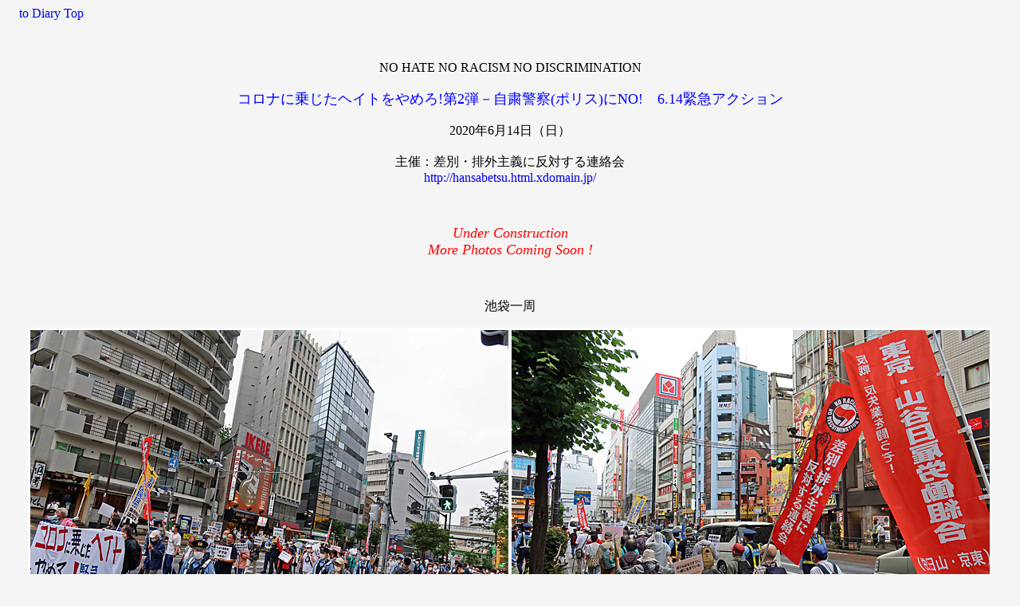

--- FILE ---
content_type: text/html
request_url: http://mkimpo.com/diary/2020/no_racism_20-06-14.html
body_size: 5508
content:
<!DOCTYPE HTML PUBLIC "-//W3C//DTD HTML 4.01 Transitional//EN">
<html>
<head>
<meta name="GENERATOR" content="JustSystems Homepage Builder Version 16.0.10.0 for Windows">
<meta http-equiv="Content-Type" content="text/html; charset=Shift_JIS">
<meta http-equiv="Content-Style-Type" content="text/css">
<title>コロナに乗じたヘイトをやめろ!第2弾－自粛警察(ポリス)にNO!　6.14緊急アクション</title>
<style type="text/css">
<!--
a{
  text-decoration : none;
}
-->
</style>
</head>
<body bgcolor="#f5f5f5">
<p>　<a href="../index.html">to Diary Top</a></p>
<p><br>
</p>
<p align="center">NO HATE NO RACISM NO DISCRIMINATION<br>
<br>
<font size="+1" color="#0000ff">コロナに乗じたヘイトをやめろ!第2弾－自粛警察(ポリス)にNO!　6.14緊急アクション</font><br>
<br>
2020年6月14日（日）<br>
<br>
主催：差別・排外主義に反対する連絡会<br>
<a href="http://hansabetsu.html.xdomain.jp/" target="_blank">http://hansabetsu.html.xdomain.jp/</a></p>
<p><br>
</p>
<P align=center><FONT color=#ff0000 size=+1 face="Times New Roman"><I>Under 
Construction<BR>More Photos Coming Soon !</I></FONT></P>
<P><BR>
</P>
<p align="center">池袋一周</p>
<div align="center">
  <table bgcolor="#ffffff">
    <tbody>
      <tr>
        <td><img src="../../image/walk/2020/06-14_bis/IMG_9088s.jpg" width="600" height="400" border="0"></td>
        <td><img src="../../image/walk/2020/06-14_bis/IMG_9092s.jpg" width="600" height="400" border="0"></td>
      </tr>
      <tr>
        <td><img src="../../image/walk/2020/06-14_bis/IMG_9106s.jpg" width="600" height="400" border="0"></td>
        <td><img src="../../image/walk/2020/06-14_bis/IMG_9113s.jpg" width="600" height="400" border="0"></td>
      </tr>
      <tr>
        <td><img src="../../image/walk/2020/06-14_bis/IMG_9116s.jpg" width="600" height="400" border="0"></td>
        <td><img src="../../image/walk/2020/06-14_bis/IMG_9117s.jpg" width="600" height="400" border="0"></td>
      </tr>
      <tr>
        <td><img src="../../image/walk/2020/06-14_bis/IMG_9124s.jpg" width="600" height="400" border="0"></td>
        <td><img src="../../image/walk/2020/06-14_bis/IMG_9127s.jpg" width="600" height="400" border="0"></td>
      </tr>
      <tr>
        <td><img src="../../image/walk/2020/06-14_bis/IMG_9136s.jpg" width="600" height="400" border="0"></td>
        <td><img src="../../image/walk/2020/06-14_bis/IMG_9140s.jpg" width="600" height="400" border="0"></td>
      </tr>
    </tbody>
  </table>
</div>
<p><br>
</p>
<div align="center">
  <table cellpadding="10" bgcolor="#eeeeff">
    <tbody>
      <tr>
        <td align="center"><a href="../2019/no_racism_19-10-27.html">2019年10月27日（日）<br>
        差別・排外主義を許すな！10.27新宿ACTION</a></td>
      </tr>
    </tbody>
  </table>
  <br>
  <table cellpadding="10" bgcolor="#eeeeff">
    <tbody>
      <tr>
        <td align="center"><a href="../2018/no_racism_18-10-21.html">2018年10月21日（日）<br>
        差別・排外主義を許すな！10・21新宿ＡＣＴＩＯＮ</a></td>
      </tr>
    </tbody>
  </table>
  <br>
  <table cellpadding="10" bgcolor="#eeeeff">
    <tbody>
      <tr>
        <td align="center"><a href="../2017/no_racism_17-10-15.html">2017年10月15日（日）<br>
        差別・排外主義を許すな！10.15ACTION</a></td>
      </tr>
    </tbody>
  </table>
  <br>
  <table cellpadding="10" bgcolor="#eeeeff">
    <tbody>
      <tr>
        <td align="center"><a href="../2017/no_racism_17-04-16.html">2017年4月16日（日）<br>
        今こそ、排外主義にNO! 4.16ACTION</a></td>
      </tr>
    </tbody>
  </table>
  <br>
  <table cellpadding="10" bgcolor="#eeeeff">
    <tbody>
      <tr>
        <td align="center"><a href="../2016/no_racism_16-10-16.html">2016年10月16日（日）<br>
        生きる権利に国境はない！差別・排外主義を許すな！１０・１６ＡＣＴＩＯＮ</a></td>
      </tr>
    </tbody>
  </table>
  <br>
  <table cellpadding="10" bgcolor="#eeeeff">
    <tbody>
      <tr>
        <td align="center"><a href="../2015/no_racism_15-10-18.html">2015年10月18日（日）<br>
        Stop Discrimination Now ! 10.18 ACTION<br>
        許すな！差別・排外主義 新宿デモ</a></td>
      </tr>
    </tbody>
  </table>
  <br>
  <table cellpadding="10" bgcolor="#eeeeff">
    <tbody>
      <tr>
        <td align="center"><a href="../2014/no_racism_14-10-05.html">2014年10月5日（日）<br>
        許すな！ 差別・排外主義 10.5ACTION<br>
        生きる権利に国境はない！ 私たちの仲間に手を出すな！</a></td>
      </tr>
    </tbody>
  </table>
  <br>
  <table cellpadding="10" bgcolor="#eeeeff">
    <tbody>
      <tr>
        <td align="center"><a href="../2013/no_racism_13-09-23.html">2013年9月23日（日）<br>
        外国人差別にＮＯ！ 生きる権利に国境はない！ 私たちの仲間に手を出すな！<br>
        許すな差別・排外主義　9・23ACTION</a></td>
      </tr>
    </tbody>
  </table>
  <br>
  <table cellpadding="10" bgcolor="#eeeeff">
    <tbody>
      <tr>
        <td align="center"><a href="../2012/no_racism_12-09-23.html">2012年9月23日（日）<br>
        生きる権利に国境はない！私たちの仲間に手を出すな！<br>
        差別排外主義にNO！ 9・23行動 2nd</a></td>
      </tr>
    </tbody>
  </table>
  <br>
  <table bgcolor="#eeeeff" cellpadding="10">
    <tbody>
      <tr>
        <td align="center"><a href="../2011/no_racism_11-09-23.html">2011年9月23日（金）<br>
        生きる権利に国境はない！ 私たちの仲間に手を出すな！<br>
        差別・排外主義にNO！ ９・２３行動</a></td>
      </tr>
    </tbody>
  </table>
</div>
<p><br>
</p>
<p align="right"><a href="../index.html">to Diary Top</a>　</p>
<p><br>
</p>
</body>
</html>